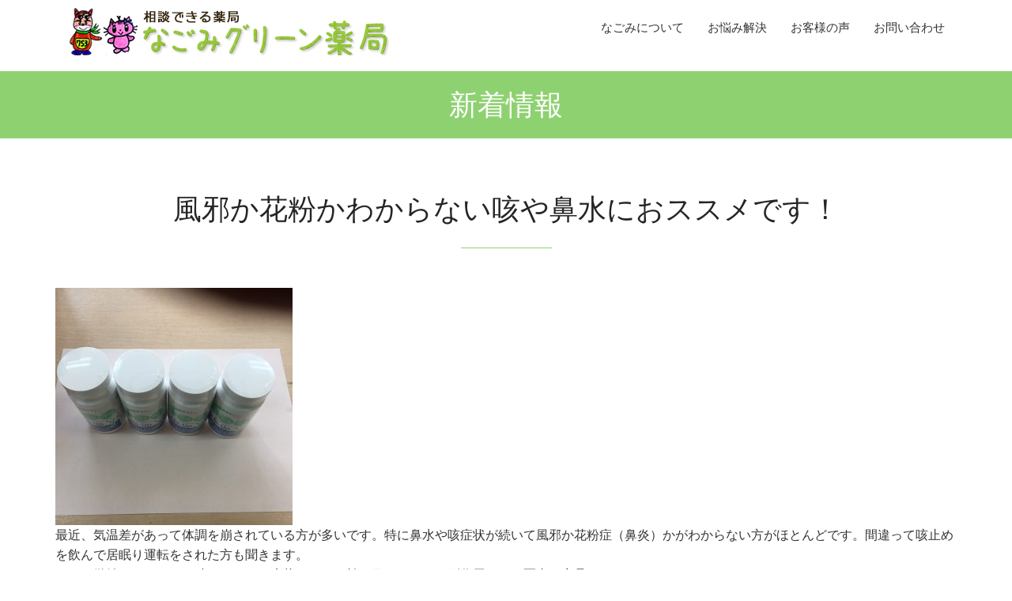

--- FILE ---
content_type: text/html; charset=UTF-8
request_url: http://nagomi-green.com/%E6%9C%AA%E5%88%86%E9%A1%9E/%E9%A2%A8%E9%82%AA%E3%81%8B%E8%8A%B1%E7%B2%89%E3%81%8B%E3%82%8F%E3%81%8B%E3%82%89%E3%81%AA%E3%81%84%E5%92%B3%E3%82%84%E9%BC%BB%E6%B0%B4%E3%81%AB%E3%81%8A%E3%82%B9%E3%82%B9%E3%83%A1%E3%81%A7%E3%81%99/
body_size: 16118
content:
<!DOCTYPE html>
<!--[if lt IE 7]>      <html lang="en" class="no-js lt-ie9 lt-ie8 lt-ie7"> <![endif]-->
<!--[if IE 7]>         <html lang="en" class="no-js lt-ie9 lt-ie8"> <![endif]-->
<!--[if IE 8]>         <html lang="en" class="no-js lt-ie9"> <![endif]-->
<!--[if gt IE 8]><!--> <html lang="en" class="no-js"> <!--<![endif]-->
<head>

<meta charset="utf-8">
<meta http-equiv="X-UA-Compatible" content="IE=edge,chrome=1">
<title>風邪か花粉かわからない咳や鼻水におススメです！ | なごみグリーン薬局</title>		
<meta name="description" content="京都府八幡市にあります相談できる薬局、なごみグリーン薬局です。不妊やダイエットなど、女性のお悩みのご相談を承っております。">
<meta name="keywords" content="京都府,八幡市,薬局,不妊,ダイエット,目,アトピー,  ">
		
<meta name="viewport" content="width=device-width, initial-scale=1">

<link href='http://fonts.googleapis.com/css?family=Open+Sans:400,300,700' rel='stylesheet' type='text/css'>
		
<link rel="stylesheet" href="http://nagomi-green.com/wordpress/wp-content/themes/nagomi/css/font-awesome.min.css">
<link rel="stylesheet" href="http://nagomi-green.com/wordpress/wp-content/themes/nagomi/css/jquery.fancybox.css">
<link rel="stylesheet" href="http://nagomi-green.com/wordpress/wp-content/themes/nagomi/css/bootstrap.min.css">
<link rel="stylesheet" href="http://nagomi-green.com/wordpress/wp-content/themes/nagomi/css/owl.carousel.css">
<link rel="stylesheet" href="http://nagomi-green.com/wordpress/wp-content/themes/nagomi/css/slit-slider.css">
<link rel="stylesheet" href="http://nagomi-green.com/wordpress/wp-content/themes/nagomi/css/animate.css">
<link rel="stylesheet" href="http://nagomi-green.com/wordpress/wp-content/themes/nagomi/css/main.css">
<link rel="stylesheet" href="http://nagomi-green.com/wordpress/wp-content/themes/nagomi/css/hbm.css">
<link rel="stylesheet" href="http://nagomi-green.com/wordpress/wp-content/themes/nagomi/css/slick-theme.css">
<link rel="stylesheet" href="http://nagomi-green.com/wordpress/wp-content/themes/nagomi/css/slick.css">

<script src="http://nagomi-green.com/wordpress/wp-content/themes/nagomi/js/modernizr-2.6.2.min.js"></script>
<script type="text/javascript">

  var _gaq = _gaq || [];
  _gaq.push(['_setAccount', 'UA-24901108-1']);
  _gaq.push(['_trackPageview']);

  (function() {
    var ga = document.createElement('script'); ga.type = 'text/javascript'; ga.async = true;
    ga.src = ('https:' == document.location.protocol ? 'https://ssl' : 'http://www') + '.google-analytics.com/ga.js';
    var s = document.getElementsByTagName('script')[0]; s.parentNode.insertBefore(ga, s);
  })();

</script>
</head>
	
<body id="body">

<!-- preloader -->
<div id="preloader">
<div class="loder-box">
<div class="battery"></div>
</div>
</div>
<!-- end preloader -->




<header>
<div class="container">
<nav class="navbar navbar-default navbar-origin">
  <div class="navbar-header">
  <a href="http://nagomi-green.com/" class="navbar-brand"><img src="http://nagomi-green.com/wordpress/wp-content/themes/nagomi/img/ci.png" class="img-responsive" alt=""/></a>
    <button type="button" class="navbar-toggle" data-toggle="collapse" data-target="#gnavi">
      <span class="sr-only">メニュー</span>
      <span class="icon-bar"></span>
      <span class="icon-bar"></span>
      <span class="icon-bar"></span>
    </button>
  </div>
 
  <div id="gnavi" class="collapse navbar-collapse">
    <ul class="nav navbar-nav navbar-right">
       <li><a href="http://nagomi-green.com/aboutus">なごみについて</a></li>
       <li><a href="http://nagomi-green.com/onayami">お悩み解決</a></li>
       <li><a href="http://nagomi-green.com/koe">お客様の声</a></li>
       <li><a href="http://nagomi-green.com/reserve">お問い合わせ</a></li>
    </ul>
    
  </div>
</nav>
</div>

<!-- All in One SEO Pack 2.3.8 by Michael Torbert of Semper Fi Web Design[424,448] -->
<meta name="description" itemprop="description" content="最近、気温差があって体調を崩されている方が多いです。特に鼻水や咳症状が続いて風邪か花粉症（鼻炎）かがわからない方がほとんどです。間違って咳止めを飲んで居眠り運転をされた方も聞きます。 そんな微妙でわからない時はこれらの症状にすべて効き目がみられ、副作用のない写真の商品をおススメします。 多くの方に、現在使用" />

<link rel="canonical" href="http://nagomi-green.com/%e6%9c%aa%e5%88%86%e9%a1%9e/%e9%a2%a8%e9%82%aa%e3%81%8b%e8%8a%b1%e7%b2%89%e3%81%8b%e3%82%8f%e3%81%8b%e3%82%89%e3%81%aa%e3%81%84%e5%92%b3%e3%82%84%e9%bc%bb%e6%b0%b4%e3%81%ab%e3%81%8a%e3%82%b9%e3%82%b9%e3%83%a1%e3%81%a7%e3%81%99/" />
				<script type="text/javascript">
					var _gaq = _gaq || [];
					          _gaq.push(['_setAccount', 'UA-24901108-1']);
															          _gaq.push(['_trackPageview']);
					(function () {
						var ga = document.createElement('script');
						ga.type = 'text/javascript';
						ga.async = true;
						            ga.src = ('https:' == document.location.protocol ? 'https://ssl' : 'http://www') + '.google-analytics.com/ga.js';
						            var s = document.getElementsByTagName('script')[0];
						s.parentNode.insertBefore(ga, s);
					})();
				</script>
				<!-- /all in one seo pack -->
<link rel="alternate" type="application/rss+xml" title="なごみグリーン薬局 &raquo; 風邪か花粉かわからない咳や鼻水におススメです！ のコメントのフィード" href="http://nagomi-green.com/%e6%9c%aa%e5%88%86%e9%a1%9e/%e9%a2%a8%e9%82%aa%e3%81%8b%e8%8a%b1%e7%b2%89%e3%81%8b%e3%82%8f%e3%81%8b%e3%82%89%e3%81%aa%e3%81%84%e5%92%b3%e3%82%84%e9%bc%bb%e6%b0%b4%e3%81%ab%e3%81%8a%e3%82%b9%e3%82%b9%e3%83%a1%e3%81%a7%e3%81%99/feed/" />
		<script type="text/javascript">
			window._wpemojiSettings = {"baseUrl":"https:\/\/s.w.org\/images\/core\/emoji\/72x72\/","ext":".png","source":{"concatemoji":"http:\/\/nagomi-green.com\/wordpress\/wp-includes\/js\/wp-emoji-release.min.js?ver=4.5.32"}};
			!function(e,o,t){var a,n,r;function i(e){var t=o.createElement("script");t.src=e,t.type="text/javascript",o.getElementsByTagName("head")[0].appendChild(t)}for(r=Array("simple","flag","unicode8","diversity"),t.supports={everything:!0,everythingExceptFlag:!0},n=0;n<r.length;n++)t.supports[r[n]]=function(e){var t,a,n=o.createElement("canvas"),r=n.getContext&&n.getContext("2d"),i=String.fromCharCode;if(!r||!r.fillText)return!1;switch(r.textBaseline="top",r.font="600 32px Arial",e){case"flag":return r.fillText(i(55356,56806,55356,56826),0,0),3e3<n.toDataURL().length;case"diversity":return r.fillText(i(55356,57221),0,0),a=(t=r.getImageData(16,16,1,1).data)[0]+","+t[1]+","+t[2]+","+t[3],r.fillText(i(55356,57221,55356,57343),0,0),a!=(t=r.getImageData(16,16,1,1).data)[0]+","+t[1]+","+t[2]+","+t[3];case"simple":return r.fillText(i(55357,56835),0,0),0!==r.getImageData(16,16,1,1).data[0];case"unicode8":return r.fillText(i(55356,57135),0,0),0!==r.getImageData(16,16,1,1).data[0]}return!1}(r[n]),t.supports.everything=t.supports.everything&&t.supports[r[n]],"flag"!==r[n]&&(t.supports.everythingExceptFlag=t.supports.everythingExceptFlag&&t.supports[r[n]]);t.supports.everythingExceptFlag=t.supports.everythingExceptFlag&&!t.supports.flag,t.DOMReady=!1,t.readyCallback=function(){t.DOMReady=!0},t.supports.everything||(a=function(){t.readyCallback()},o.addEventListener?(o.addEventListener("DOMContentLoaded",a,!1),e.addEventListener("load",a,!1)):(e.attachEvent("onload",a),o.attachEvent("onreadystatechange",function(){"complete"===o.readyState&&t.readyCallback()})),(a=t.source||{}).concatemoji?i(a.concatemoji):a.wpemoji&&a.twemoji&&(i(a.twemoji),i(a.wpemoji)))}(window,document,window._wpemojiSettings);
		</script>
		<style type="text/css">
img.wp-smiley,
img.emoji {
	display: inline !important;
	border: none !important;
	box-shadow: none !important;
	height: 1em !important;
	width: 1em !important;
	margin: 0 .07em !important;
	vertical-align: -0.1em !important;
	background: none !important;
	padding: 0 !important;
}
</style>
<link rel='https://api.w.org/' href='http://nagomi-green.com/wp-json/' />
<link rel="EditURI" type="application/rsd+xml" title="RSD" href="http://nagomi-green.com/wordpress/xmlrpc.php?rsd" />
<link rel="wlwmanifest" type="application/wlwmanifest+xml" href="http://nagomi-green.com/wordpress/wp-includes/wlwmanifest.xml" /> 
<link rel='prev' title='嬉しいお声が続々と届くいています！' href='http://nagomi-green.com/%e6%9c%aa%e5%88%86%e9%a1%9e/%e5%ac%89%e3%81%97%e3%81%84%e3%81%8a%e5%a3%b0%e3%81%8c%e7%b6%9a%e3%80%85%e3%81%a8%e5%b1%8a%e3%81%8f%e3%81%84%e3%81%a6%e3%81%84%e3%81%be%e3%81%99%ef%bc%81/' />
<link rel='next' title='無料で骨の健康測定会を行います！（１１月１７日～１１月２４日まで開催）' href='http://nagomi-green.com/%e6%9c%aa%e5%88%86%e9%a1%9e/%e7%84%a1%e6%96%99%e3%81%a7%e9%aa%a8%e3%81%ae%e5%81%a5%e5%ba%b7%e6%b8%ac%e5%ae%9a%e4%bc%9a%e3%82%92%e8%a1%8c%e3%81%84%e3%81%be%e3%81%99%ef%bc%81%ef%bc%88%ef%bc%91%ef%bc%91%e6%9c%88%ef%bc%91%ef%bc%97/' />
<meta name="generator" content="WordPress 4.5.32" />
<link rel='shortlink' href='http://nagomi-green.com/?p=123' />
<link rel="alternate" type="application/json+oembed" href="http://nagomi-green.com/wp-json/oembed/1.0/embed?url=http%3A%2F%2Fnagomi-green.com%2F%25e6%259c%25aa%25e5%2588%2586%25e9%25a1%259e%2F%25e9%25a2%25a8%25e9%2582%25aa%25e3%2581%258b%25e8%258a%25b1%25e7%25b2%2589%25e3%2581%258b%25e3%2582%258f%25e3%2581%258b%25e3%2582%2589%25e3%2581%25aa%25e3%2581%2584%25e5%2592%25b3%25e3%2582%2584%25e9%25bc%25bb%25e6%25b0%25b4%25e3%2581%25ab%25e3%2581%258a%25e3%2582%25b9%25e3%2582%25b9%25e3%2583%25a1%25e3%2581%25a7%25e3%2581%2599%2F" />
<link rel="alternate" type="text/xml+oembed" href="http://nagomi-green.com/wp-json/oembed/1.0/embed?url=http%3A%2F%2Fnagomi-green.com%2F%25e6%259c%25aa%25e5%2588%2586%25e9%25a1%259e%2F%25e9%25a2%25a8%25e9%2582%25aa%25e3%2581%258b%25e8%258a%25b1%25e7%25b2%2589%25e3%2581%258b%25e3%2582%258f%25e3%2581%258b%25e3%2582%2589%25e3%2581%25aa%25e3%2581%2584%25e5%2592%25b3%25e3%2582%2584%25e9%25bc%25bb%25e6%25b0%25b4%25e3%2581%25ab%25e3%2581%258a%25e3%2582%25b9%25e3%2582%25b9%25e3%2583%25a1%25e3%2581%25a7%25e3%2581%2599%2F&#038;format=xml" />
		<style type="text/css">.recentcomments a{display:inline !important;padding:0 !important;margin:0 !important;}</style>
		</header> 

<div id="pagetitle"><p>新着情報</p></div>

<main class="site-content" role="main">


<!-- news section -->
<section id="news">
<div class="container">
<div class="row">
<div class="sec-title text-center ">
<h2>風邪か花粉かわからない咳や鼻水におススメです！</h2>
<p></p>
</div><!-- sec-title text-center -->
  
<div class="col-md-12">
<p>
<p><img class="aligncenter size-medium wp-image-122" src="http://nagomi-green.com/wordpress/wp-content/uploads/2016/10/da290da38a7853c7a17ff4c51742d9e4-300x300.jpg" alt="%e3%83%a9%e3%82%af%e3%83%95%e3%82%a7%e3%82%a2%e3%83%83%e3%83%97%ef%bd%93%ef%bd%90" width="300" height="300" srcset="http://nagomi-green.com/wordpress/wp-content/uploads/2016/10/da290da38a7853c7a17ff4c51742d9e4-300x300.jpg 300w, http://nagomi-green.com/wordpress/wp-content/uploads/2016/10/da290da38a7853c7a17ff4c51742d9e4-150x150.jpg 150w, http://nagomi-green.com/wordpress/wp-content/uploads/2016/10/da290da38a7853c7a17ff4c51742d9e4-768x768.jpg 768w, http://nagomi-green.com/wordpress/wp-content/uploads/2016/10/da290da38a7853c7a17ff4c51742d9e4-1024x1024.jpg 1024w, http://nagomi-green.com/wordpress/wp-content/uploads/2016/10/da290da38a7853c7a17ff4c51742d9e4-90x90.jpg 90w, http://nagomi-green.com/wordpress/wp-content/uploads/2016/10/da290da38a7853c7a17ff4c51742d9e4-176x176.jpg 176w, http://nagomi-green.com/wordpress/wp-content/uploads/2016/10/da290da38a7853c7a17ff4c51742d9e4.jpg 1512w" sizes="(max-width: 300px) 100vw, 300px" /></a></p>
<p>最近、気温差があって体調を崩されている方が多いです。特に鼻水や咳症状が続いて風邪か花粉症（鼻炎）かがわからない方がほとんどです。間違って咳止めを飲んで居眠り運転をされた方も聞きます。</p>
<p>そんな微妙でわからない時はこれらの症状にすべて効き目がみられ、副作用のない写真の商品をおススメします。</p>
<p>多くの方に、現在使用いただいて喜ばれています。</p>
</p>
</div><!-- col-md-12 -->



</div><!-- row -->
</div><!-- container -->
</section><!-- end news section -->

</main>

<footer id="footer">
<div class="container">
<div class="row text-center">
<div class="footer-content">
<div class="wow animated fadeInDown">
<p>相談できる薬局　なごみグリーン薬局</p>
<p id="footer_adress">〒614-8280 京都府八幡市戸津奥谷52-8 <br>TEL：075-983-7224 FAX：075-981-9448</p>
<p>営業時間</p>
<p id="footer_adress">
平日　　 10：00～14：00<br>
　　　　 15：00～18：00<br>
土曜日　 10：00～13：00<br>
(定休日　日曜日・祝日)</p>
<p><a href="http://nagomi-green.com/aboutus#access" class="btn btn-blue btn-effect">交通アクセス</a></p>
<p><a href="http://nagomi-green.com/contact" class="btn btn-blue btn-effect" style="margin-top: 10px;">お問い合わせ</a></p>
</div>
						
<p>Copyright &copy; 2016 なごみグリーン薬局 Allright Reserved.<br>
<a href="http://www.anti-aging.gr.jp/" target="_blank"><img src="http://nagomi-green.com/wordpress/wp-content/themes/nagomi/img/kokarei.jpg" width="165" height="38" alt=""/></a>　<a href="http://ninchishou.jp/" target="_blank"><img src="http://nagomi-green.com/wordpress/wp-content/themes/nagomi/img/footer_bnr_ninchisho.jpg" width="165" height="38" alt=""/></a></p>
</div>
</div>
</div>
</footer>
		
		<!-- Essential jQuery Plugins
		================================================== -->
		<!-- Main jQuery -->
        <script src="http://nagomi-green.com/wordpress/wp-content/themes/nagomi/js/jquery-1.11.1.min.js"></script>
		<!-- Twitter Bootstrap -->
        <script src="http://nagomi-green.com/wordpress/wp-content/themes/nagomi/js/bootstrap.min.js"></script>
		<!-- Single Page Nav -->
        <script src="http://nagomi-green.com/wordpress/wp-content/themes/nagomi/js/jquery.singlePageNav.min.js"></script>
		<!-- jquery.fancybox.pack -->
        <script src="http://nagomi-green.com/wordpress/wp-content/themes/nagomi/js/jquery.fancybox.pack.js"></script>
		<!-- Google Map API -->
		<script src="http://maps.google.com/maps/api/js?sensor=false"></script>
		<!-- Owl Carousel -->
        <script src="http://nagomi-green.com/wordpress/wp-content/themes/nagomi/js/owl.carousel.min.js"></script>
        <!-- jquery easing -->
        <script src="http://nagomi-green.com/wordpress/wp-content/themes/nagomi/js/jquery.easing.min.js"></script>
        <!-- Fullscreen slider -->
        <script src="http://nagomi-green.com/wordpress/wp-content/themes/nagomi/js/jquery.slitslider.js"></script>
        <script src="http://nagomi-green.com/wordpress/wp-content/themes/nagomi/js/jquery.ba-cond.min.js"></script>
		<!-- onscroll animation -->
        <script src="http://nagomi-green.com/wordpress/wp-content/themes/nagomi/js/wow.min.js"></script>
		<!-- Custom Functions -->
        <script src="http://nagomi-green.com/wordpress/wp-content/themes/nagomi/js/main.js"></script>
<script src="http://nagomi-green.com/wordpress/wp-content/themes/nagomi/js/slick.min.js"></script>
<script>
//中央寄せ両サイド表示（レスポンシブ）
$(function() {
	$('.center-item').slick({
		infinite: true,
		dots:true,
		slidesToShow: 1,
		centerMode: true, //要素を中央寄せ
		centerPadding:'100px', //両サイドの見えている部分のサイズ
		autoplay:true, //自動再生
		responsive: [{
			breakpoint: 480,
				settings: {
					centerMode: false,
			}
		}]
	});
});
</script>
<script type='text/javascript' src='http://nagomi-green.com/wordpress/wp-includes/js/wp-embed.min.js?ver=4.5.32'></script>
    </body>
</html>







--- FILE ---
content_type: text/css
request_url: http://nagomi-green.com/wordpress/wp-content/themes/nagomi/css/main.css
body_size: 31412
content:
/* =================================== */
/*	Basic Style 
/* =================================== */

body {
	background-image:url(../img/bg.jpg);
    font-family: -apple-system, BlinkMacSystemFont, Roboto, "Segoe UI", "Helvetica Neue", HelveticaNeue, YuGothic, "Yu Gothic Medium", "Yu Gothic", Verdana, Meiryo, sans-serif;
    line-height: 24px;
    font-size: 16px;
    color: #333333;
}

figure, p, address {
    margin: 0;
}

p {
    line-height: 25px;
}

iframe {
    border: 0;
}


a, a:hover, a:focus, .btn:focus {
    text-decoration: none;
    outline: none;
}

h1, h2, h3, h4, h5, h6,
.h1, .h2, .h3, .h4, .h5, .h6 {
    color: #252525;
}

main > section {
    padding: 70px 0;
}

.btn {
    border-radius: 0;
    border: 0;
    position: relative;
    text-transform: uppercase;
}

.btn-blue {
    background-color: #F27398;
    box-shadow: 0 -2px 0 rgba(0, 0, 0, 0.15) inset;
    padding: 8px 55px;
    color: #fff;
}

.btn-border {
    border: 2px solid #fff;
    color: #fff;
    padding: 12px 35px;
}

.bg-blue {
    background-color: #009EE3;
}

/* Sweep To Right */
.btn-effect {
	vertical-align: middle;
	box-shadow: 0 0 1px rgba(0, 0, 0, 0);
	position: relative;
	display: inline-block;

	-webkit-transform: translateZ(0);
	   -moz-transform: translateZ(0);
		-ms-transform: translateZ(0);
		 -o-transform: translateZ(0);
			transform: translateZ(0);
		  
	-webkit-backface-visibility: hidden;
	   -moz-backface-visibility: hidden;
			backface-visibility: hidden;
		  
	-webkit-transition-property: color;
	   -moz-transition-property: color;
		-ms-transition-property: color;
			transition-property: color;
		  
	-webkit-transition-duration: 0.3s;
	   -moz-transition-duration: 0.3s;
		-ms-transition-duration: 0.3s;
			transition-duration: 0.3s;
		  
	-moz-osx-font-smoothing: grayscale;
}

.btn-effect:before {
	content: "";
	position: absolute;
	z-index: -1;
	top: 0;
	left: 0;
	right: 0;
	bottom: 0;
	background: #fff;
	
	-webkit-transform: scaleX(0);
	   -moz-transform: scaleX(0);
		-ms-transform: scaleX(0);
			transform: scaleX(0);
			
	-webkit-transform-origin: 0 50%;
	   -moz-transform-origin: 0 50%;
		-ms-transform-origin: 0 50%;
			transform-origin: 0 50%;
			
	-webkit-transition-property: transform;
	   -moz-transition-property: transform;
		-ms-transition-property: transform;
			transition-property: transform;
			
	-webkit-transition-duration: 0.3s;
	   -moz-transition-duration: 0.3s;
		-ms-transition-duration: 0.3s;
			transition-duration: 0.3s;
			
	-webkit-transition-timing-function: ease-out;
	   -moz-transition-timing-function: ease-out;
		-ms-transition-timing-function: ease-out;
			transition-timing-function: ease-out;
}

.btn-effect:hover, .btn-effect:focus, .btn-effect:active {
	color: #8ED171;
}

.btn-effect:hover:before, .btn-effect:focus:before, .btn-effect:active:before {
	-webkit-transform: scaleX(1);
	   -moz-transform: scaleX(1);
	    -ms-transform: scaleX(1);
			transform: scaleX(1);
}

.sec-title {
    margin-bottom: 50px;
}

.sec-title.white {
    color: #fff;
}

.sec-title h2 {
    font-size: 36px;
    margin: 0 0 30px;
    padding-bottom: 30px;
    position: relative;
    text-transform: uppercase;
}

.sec-title.white h2 {
    color: #fff;
}

.sec-title h2:after {
    border-bottom: 1px solid #8ED171;
    content: "";
    display: block;
    left: 45%;
    bottom: 0;
    position: absolute;
    width: 115px;
}

.sec-title.white h2:after {
    border-bottom: 1px solid #fff;
}

.parallax {
    background-attachment: fixed;
    background-position: center top;
    background-repeat: no-repeat;
    background-size: cover;
}


/**
/*	Preloader
/* ==========================================*/

#preloader {
    background-color: #fff;
    position: fixed;
    width: 100%;
    height: 100%;
    z-index: 9999;
}

/*Battery*/
.loder-box {
  background-color: rgba(0, 0, 0, 0.02);
  border-radius: 1px;
  height: 100px;
  left: 50%;
  margin-left: -64px;
  margin-top: -50px;
  position: absolute;
  top: 50%;
  width: 128px;
}

.battery{
    width: 60px;
    height: 25px;
    top: 35%;
    border: 1px #2E2E2E solid;
    border-radius: 2px;
    position: relative;
    -webkit-animation: charge 5s linear infinite;
       -moz-animation: charge 5s linear infinite;
            animation: charge 5s linear infinite;
    margin: 0 auto;
}

.battery:after {
  background-color: #2E2E2E;
  border-radius: 0 1px 1px 0;
  content: "";
  height: 10px;
  position: absolute;
  right: -5px;
  top: 7px;
  width: 3px;
}

@-webkit-keyframes charge{
    0%{box-shadow: inset 0px 0px 0px #2E2E2E;}
    100%{box-shadow: inset 60px 0px 0px #2E2E2E;}
}

@-moz-keyframes charge{
    0%{box-shadow: inset 0px 0px 0px #2E2E2E;}
    100%{box-shadow: inset 60px 0px 0px #2E2E2E;}
}

@keyframes charge{
    0%{box-shadow: inset 0px 0px 0px #2E2E2E;}
    100%{box-shadow: inset 60px 0px 0px #2E2E2E;}
}





/**
/*	Header
/* ==========================================*/

#navigation {
    -webkit-transition: all 0.8s ease 0s;
       -moz-transition: all 0.8s ease 0s;
        -ms-transition: all 0.8s ease 0s;
         -o-transition: all 0.8s ease 0s;
            transition: all 0.8s ease 0s;

    background-color: rgba(0,0,0,.4);
    box-shadow: 0 1px 4px rgba(0, 0, 0, 0.3);
    padding: 5px 0;
}

#navigation.animated-header {
    padding: 20px 0;
}

h1.navbar-brand {
    font-size: 24px;
    font-weight: 500;
    margin: 0;
    text-transform: uppercase;
}



.navbar-inverse .navbar-nav > li > a {
    color: #fff;
    font-size: 15px;
    text-transform: uppercase;
}


/*=================================================================
	Home Slider
==================================================================*/


#home-slider {
    position: relative;
    padding: 0;
}

.sl-slider-wrapper {
    width: 100%;
    margin: 0 auto;
    position: relative;
    overflow: hidden;
}

.sl-slider {
    position: absolute;
    top: 0;
    left: 0;
}

/* Slide wrapper and slides */

.sl-slide,
.sl-slides-wrapper,
.sl-slide-inner {
    position: absolute;
    width: 100%;
    height: 100%;
    top: 0;
    left: 0;
} 

.sl-slide {
    z-index: 1;
}

.slide-caption {
    color: #fff;
    display: table;
    height: 100%;
    left: 0;
    min-height: 100%;
    position: absolute;
    text-align: center;
    top: 0;
    width: 100%;
    z-index: 11;
}

.slide-caption .caption-content {
    vertical-align: middle;
    display: table-cell;
}

.caption-content h2 {
    color: #fff;
    font-size: 52px;
    font-weight: 400;
    margin-bottom: 25px;
    text-transform: uppercase;
	text-shadow:
0 0 25px #333333,
0 0 20px #333333,
0 0 0.40px #333333;
}

.caption-content > span {
    display: block;
    font-size: 24px;
    margin-bottom: 45px;
    text-transform: capitalize;
		text-shadow:
0 0 25px #333333,
0 0 20px #333333,
0 0 0.40px #333333;
}

.caption-content p {
    font-size: 29px;
    margin-bottom: 65px;
}

/* The duplicate parts/slices */

.sl-content-slice {
    overflow: hidden;
    position: absolute;
    -webkit-box-sizing: content-box;
    -moz-box-sizing: content-box;
    box-sizing: content-box;
    background: #fff;
    -webkit-backface-visibility: hidden;
    -moz-backface-visibility: hidden;
    -o-backface-visibility: hidden;
    -ms-backface-visibility: hidden;
    backface-visibility: hidden;
    opacity : 1;
}

/* Horizontal slice */

.sl-slide-horizontal .sl-content-slice {
    width: 100%;
    height: 50%;
    left: -200px;
    -webkit-transform: translateY(0%) scale(1);
    -moz-transform: translateY(0%) scale(1);
    -o-transform: translateY(0%) scale(1);
    -ms-transform: translateY(0%) scale(1);
    transform: translateY(0%) scale(1);
}

.sl-slide-horizontal .sl-content-slice:first-child {
    top: -200px;
    padding: 200px 200px 0px 200px;
}

.sl-slide-horizontal .sl-content-slice:nth-child(2) {
    top: 50%;
    padding: 0px 200px 200px 200px;
}

/* Vertical slice */

.sl-slide-vertical .sl-content-slice {
    width: 50%;
    height: 100%;
    top: -200px;
    -webkit-transform: translateX(0%) scale(1);
    -moz-transform: translateX(0%) scale(1);
    -o-transform: translateX(0%) scale(1);
    -ms-transform: translateX(0%) scale(1);
    transform: translateX(0%) scale(1);
}

.sl-slide-vertical .sl-content-slice:first-child {
    left: -200px;
    padding: 200px 0px 200px 200px;
}

.sl-slide-vertical .sl-content-slice:nth-child(2) {
    left: 50%;
    padding: 200px 200px 200px 0px;
}

/* Content wrapper */
/* Width and height is set dynamically */
.sl-content-wrapper {
    position: absolute;
}

.sl-content {
    width: 100%;
    height: 100%;
}

/* Default styles for background colors

.btn-effect:after {
    width: 0%;
    height: 100%;
    top: 0;
    left: 0;
    background: #fff;
    content: "";
    position: absolute;
    z-index: -1;

    -webkit-transition: all 0.3s ease-out 0s;
       -moz-transition: all 0.3s ease-out 0s;
        -ms-transition: all 0.3s ease-out 0s;
         -o-transition: all 0.3s ease-out 0s;
            transition: all 0.3s ease-out 0s;
}

.btn-effect:hover,
.btn-effect:active {
    color: #0e83cd;
}

.btn-effect:hover:after,
.btn-effect:active:after {
    width: 100%;
} */


/* Project laughtbox setup */

.fancybox-item.fancybox-close {
    background: url("../img/icons/close.png") no-repeat scroll 0 0 transparent;
    height: 50px;
    right: 0;
    top: 0;
    width: 50px;
}

.fancybox-next span {
    background: url("../img/right.png") no-repeat scroll center center #009ee3;
    height: 50px;
    width: 50px;
    right: 0;
}

.fancybox-prev span {
    background: url("../img/left.png") no-repeat scroll center center #009ee3;
    height: 50px;
    width: 50px;
    left: 0;
}

/*=================================================================
	About
==================================================================*/

#about {
    background-color: #F2F6F9;
    color: #333333;
}

#about h3 {
    color: #fff;
    margin: 0 0 35px;
    text-transform: uppercase;
}

#about .welcome-block h3 {
    margin: 0 0 65px;
}

#about .welcome-block img {
    border: 3px solid #fff;
    border-radius: 50%;
    margin-right: 35px;
    max-width: 100px;
}

#about .message-body {
    font-size: 13px;
    line-height: 20px;
    margin-bottom: 70px;
}

.owl-buttons {
    border: 2px solid #fff;
    display: inline-block;
    float: right;
    padding: 1px 8px 5px;
}

.owl-buttons > div {
    display: inline-block;
    padding: 0 5px;
}

.welcome-message {
    padding: 0 50px;
}

.welcome-message img {
    display: block;
    height: auto;
    max-width: 100px;
    float: left;
}

.welcome-message p {
    font-size: 13px;
    margin-left: 135px;
}

/*=================================================================
	Services
==================================================================*/

.telnumber{
	font-size:36px;
	margin-bottom:40px;
}

.service-icon {
    border: 3px solid transparent;
    display: inline-block;
    height: 85px;
    width: 85px;
    line-height: 101px;

    -webkit-transform: rotate(47deg);
       -moz-transform: rotate(47deg);
        -ms-transform: rotate(47deg);
         -o-transform: rotate(47deg);
            transform: rotate(47deg);

    -webkit-transition: all 0.3s ease 0s;
       -moz-transition: all 0.3s ease 0s;
        -ms-transition: all 0.3s ease 0s;
         -o-transition: all 0.3s ease 0s;
            transition: all 0.3s ease 0s;
}

.service-item:hover .service-icon {
    border: 3px solid #009ee3;
    margin-bottom: 20px;
    color: #009ee3;
}

.service-icon i {
    -webkit-transform: rotate(-48deg);
       -moz-transform: rotate(-48deg);
        -ms-transform: rotate(-48deg);
         -o-transform: rotate(-48deg);
            transform: rotate(-48deg);
}

.service-item h3 {
    font-size: 20px;
    text-transform: uppercase;
}

.service-item p{
    font-size: 15px;
    text-transform: uppercase;
}

/*=================================================================
	Portfolio
==================================================================*/

.project-wrapper {
    margin: 0;
    padding: 0;
    list-style: none;
    text-align: center;
}

.project-wrapper li {
    display: inline-block;
}

.portfolio-item {
    cursor: pointer;
    margin: 0 1% 1% 0;
    overflow: hidden;
    position: relative;
    width: 32%;
}

figcaption.mask {
    background-color: rgba(54, 55, 50, 0.79);
    bottom: -126px;
    color: #fff;
    padding: 25px;
    position: absolute;
    width: 100%;
    text-align: left;
    
    -webkit-transition: all 0.4s ease 0s;
       -moz-transition: all 0.4s ease 0s;
        -ms-transition: all 0.4s ease 0s;
         -o-transition: all 0.4s ease 0s;
            transition: all 0.4s ease 0s;
}

.portfolio-item:hover figcaption.mask {
    bottom: 0;
}

figcaption.mask h3 {
    margin: 0;
    color: #fff;
}

ul.external {
    list-style: outside none none;
    margin: 0;
    padding: 0;
    position: absolute;
    right: 0;
    top: -47px;
    
    -webkit-transition: all 0.4s ease 0s;
       -moz-transition: all 0.4s ease 0s;
        -ms-transition: all 0.4s ease 0s;
         -o-transition: all 0.4s ease 0s;
            transition: all 0.4s ease 0s;
}

ul.external li {
    display: inline-block;
}

ul.external li a {
    background-color: rgba(255, 255, 255, 0.9);
    color: #818181;
    display: block;
    padding: 10px 18px 13px;
    
    -webkit-transition: all 0.5s ease 0s;
       -moz-transition: all 0.5s ease 0s;
        -ms-transition: all 0.5s ease 0s;
         -o-transition: all 0.5s ease 0s;
            transition: all 0.5s ease 0s;
}

ul.external li a:hover {
    background-color: #009EE3;
    color: #fff;
}

.portfolio-item:hover ul.external {
    top: 0;
}

.fancybox-skin {
    border-radius: 0;
}

.fancybox-title.fancybox-title-inside-wrap {
    padding: 15px;
}

.fancybox-title h3 {
    margin: 0 0 15px;
}

.fancybox-title p {
    color: #818181;
    font-size: 16px;
    line-height: 22px;
}

.fancybox-title-inside-wrap {
    padding-top: 0;
}

/*=================================================================
	Testimonials
==================================================================*/


#testimonials {
    background-image: url(../img/parallax/testimonial.jpg);
    padding: 0;
    color: #fff;
}

#testimonials .sec-title h2:after {
    border-bottom: 1px solid #fff;
}

#testimonials .overlay {
    background-color: rgba(15,155,224, 0.78);
    padding: 70px 0 40px;
}

.testimonial-item {
    margin: 0 auto;
    padding-bottom: 50px;
    width: 64%;
}

.testimonial-item img {
    border: 3px solid #fff;
    border-radius: 50%;
    display: inline-block;
    height: auto;
    max-width: 100px;
}

.testimonial-item > div {
    line-height: 30px;
    position: relative;
}

.testimonial-item > div:before {
    background-image: url("../img/icons/quotes.png");
    background-repeat: no-repeat;
    bottom: 127px;
    height: 33px;
    left: -35px;
    position: absolute;
    width: 45px;
}

.testimonial-item > div:after {
    background-image: url("../img/icons/quotes.png");
    background-position: -58px 0;
    background-repeat: no-repeat;
    bottom: -50px;
    height: 33px;
    position: absolute;
    right: 0;
    width: 45px;
}

.testimonial-item > div > span {
    display: inline-block;
    font-weight: 700;
    margin: 40px 0 30px;
    text-transform: uppercase;
}

#testimonials .owl-controls.clickable {
    margin-top: 20px;
    text-align: center;
}

#testimonials .owl-buttons {
    border: 2px solid #fff;
    float: inherit;
}

#testimonials .owl-prev:hover,
#testimonials .owl-next:hover {
    color: #fff;
}

.price-table {
    border: 1px solid #e3e3e3;
}

.price-table.featured {
    -webkit-box-shadow: 0 4px 5px rgba(0,0,0,0.19);
       -moz-box-shadow: 0 4px 5px rgba(0,0,0,0.19);
            box-shadow: 0 4px 5px rgba(0,0,0,0.19);
}

.price-table > span {
    color: #252525;
    display: block;
    font-size: 24px;
    padding: 30px 0;
    text-transform: uppercase;
}

.price-table .value {
    background-color: #f8f8f8;
    color: #727272;
    padding: 20px 0;

    -webkit-transition: all 0.7s ease 0s;
       -moz-transition: all 0.7s ease 0s;
        -ms-transition: all 0.7s ease 0s;
         -o-transition: all 0.7s ease 0s;
            transition: all 0.7s ease 0s;
}

.price-table.featured .value {
    background-color: #009EE3;
    color: #fff;
}

.price-table .value span {
    display: inline-block;
}

.price-table .value span:first-child {
    font-size: 32px;
    line-height: 32px;
}

.price-table .value span:nth-child(2) {
    font-size: 65px;
    line-height: 65px;
    margin-bottom: 25px;
}

.price-table .value span:last-child {
    font-size: 16px;
}

.price-table ul {
    margin: 0;
    padding: 0;
    list-style: none;
    text-align: center;
}

.price-table ul li {
    border-top: 1px solid #e3e3e3;
    display: block;
    padding: 25px 0;

    -webkit-transition: all 0.7s ease 0s;
       -moz-transition: all 0.7s ease 0s;
        -ms-transition: all 0.7s ease 0s;
         -o-transition: all 0.7s ease 0s;
            transition: all 0.7s ease 0s;
}

.price-table ul li a {
    display: block;
    text-transform: uppercase;
}

.price-table.featured ul li:last-child,
.price-table ul li:last-child:hover {
    background-color: #009EE3;
}

.price-table.featured ul li:last-child a,
.price-table ul li:last-child:hover a {
    color: #fff;
}


/*=================================================================
	Price
==================================================================*/

#social {
    background-image: url(../img/slider/sociel.jpg);
    padding: 0;
}

#social .overlay {
    
    padding: 100px 0 120px;
}

.social-button {
    margin: 0;
    padding: 0;
    list-style: none;
    text-align: center;
}

.social-button li {
    display: inline-block;
}

.social-button li:nth-child(2) {
    margin: 0 75px;
}

.social-button li a {
    border: 2px solid #fff;
    border-radius: 50%;
    color: #fff;
    display: block;
    height: 90px;
    line-height: 96px;
    width: 90px;
    
    -webkit-transition: all 0.2s ease 0s;
       -moz-transition: all 0.2s ease 0s;
        -ms-transition: all 0.2s ease 0s;
         -o-transition: all 0.2s ease 0s;
            transition: all 0.2s ease 0s;
}

.social-button li a:hover {
    color: #008ECC;
    border: 2px solid #008ECC;
}


/*=================================================================
	Contact
==================================================================*/

.input-field {
    margin-bottom: 10px;
}

.form-control {
    border: 1px solid #ececec;
    border-radius: 0;
    box-shadow: none;
    color: #818181;
    font-size: 16px;
    height: 50px;
}

textarea.form-control {
    width: 100%;
    height: 165px;
}

#submit:hover {
  color: #fff;
}

#submit:before {
  background-color: #0A85BB;
}

#submit.btn-effect:after {
  background: #2E2E2E;
}

.contact-details h3 {
    border-bottom: 1px solid #008ecc;
    font-weight: 700;
    margin-bottom: 15px;
    padding-bottom: 15px;
    text-transform: uppercase;
}

.contact-details p {
    line-height: 30px;
}

.contact-details p i {
    margin-right: 10px;
}

.contact-details span {
    display: block;
    margin-left: 24px;
}


/*============================================================
	Google Maps
==============================================================*/

#google-map {
    padding: 0;
}

#map-canvas {
    width: 100%;
    height: 300px;
}


/*============================================================
	Footer
==============================================================*/

#footer {
    background-color: #8ED171;
    padding: 50px 0;
    color: #fff;
}

.footer-content {
    width: 390px;
    margin: 0 auto;
	color: #fff;
}

.footer-content > div {
    margin-bottom: 40px;
}

.footer-content > div > p:first-child {
    margin-bottom: 15px;
    text-transform: uppercase;
}

.subscribe-form {
    position: relative;
}

.subscribe.form-control {
    background-color: transparent;
    border: 1px solid #7f7f7f;
}

.subscribe.form-control:focus {
    -webkit-box-shadow: none;
       -moz-box-shadow: none;
            box-shadow: none;
}

.submit-icon {
    background-color: #7f7f7f;
    border: 0 none;
    border-radius: 0;
    color: #c1c1c1;
    padding: 13px 20px;
    position: absolute;
    overflow: hidden;
    right: 0;
    top: 0;
}

.submit-icon .fa-paper-plane {
    position: relative;
    top: 0;
    
    -webkit-transform: translateX(0);
       -moz-transform: translateX(0);
        -ms-transform: translateX(0);
         -o-transform: translateX(0);
            transform: translateX(0);

    -webkit-transition: all 0.3s ease 0.2s;
       -moz-transition: all 0.3s ease 0.2s;
        -ms-transition: all 0.3s ease 0.2s;
         -o-transition: all 0.3s ease 0.2s;
            transition: all 0.3s ease 0.2s;
}

.submit-icon:hover .fa-paper-plane {
    position: relative;
    top: -37px;
    
    -webkit-transform: translateX(30px);
       -moz-transform: translateX(30px);
        -ms-transform: translateX(30px);
         -o-transform: translateX(30px);
            transform: translateX(30px);
}

.footer-content .footer-social {
    margin: 40px 0 35px;
}

.footer-social ul {
    list-style: outside none none;
    margin: 0;
    padding: 0;
    text-align: center;
}

.footer-social ul li {
    display: inline-block;
    margin: 0 10px;
}

.footer-social ul li a {
    color: #7f7f7f;
    display: block;
    
    -webkit-transition: all 0.2s ease 0s;
       -moz-transition: all 0.2s ease 0s;
        -ms-transition: all 0.2s ease 0s;
         -o-transition: all 0.2s ease 0s;
            transition: all 0.2s ease 0s;
}

.footer-social ul li a:hover {
    color: #009EE3;
}

.footer-content > p {
    color: #fff;
    font-size: 12px;
}



/*============================================================ 
	Responsive Styles
 ============================================================*/

/*============================================================
	For Small Desktop
==============================================================*/

@media (min-width: 980px) and (max-width: 1150px) {

/*about*/
    #about .welcome-block img {
        margin-bottom: 30px;
    }

/* portfolio */
    figcaption.mask {
        bottom: -151px;
    }

    .testimonial-item > div:after {
        bottom: -40px;
    }
}


/*============================================================
	Tablet (Portrait) Design for a width of 768px
==============================================================*/

@media (min-width: 768px) and (max-width: 979px) {

/* home slider  */
    .caption-content h2 {
        font-size: 40px;
    }

    .caption-content p {
        font-size: 25px;
    }

    .caption-content strong {
        font-size: 45px;
    }

/* about */
    .recent-works {
        margin-bottom: 50px;
    }

    .service-item {
        margin-bottom: 50px;
    }

/* portfolio */
    .portfolio-item {
        width: 48%;
    }

/* testimonial */
    .testimonial-item {
        width: 100%;
    }

    .testimonial-item {
        width: 80%;
    }

    .testimonial-item > div:after {
        bottom: -35px;
    }

/* price */
    .price-table {
        margin-bottom: 50px;
    }

/* contact form */
    .contact-form {
        margin-bottom: 50px;
    }
}

.flex-box{
	display: flex;
    justify-content: center;
}
.flex-box > div{
padding:10px 20px;
}

/*============================================================
	Mobile (Portrait) Design for a width of 320px
==============================================================*/

@media only screen and (max-width: 767px) {
	input,textarea{
		width:100%;
	}
	body .contactForm th,body .contactForm td{
		width:100%;
		display:block;
		    padding: 12px;
	}
.flex-box{
	display: block;
}
    body {
        font-size: 14px;
    }

    .parallax {
        background-position: centet tip !important;
    }

    .sec-title h2 {
        font-size: 25px;
    }

    .sec-title h2:after {
        left: 30%;
    }

/*navigation*/
    .navbar-inverse .navbar-toggle {
        border-color: #fff;
    }

    .navbar-inverse .navbar-toggle:hover,
    .navbar-inverse .navbar-toggle:focus {
        background-color: transparent;
    }

/* slider */
    .caption-content h2 {
        font-size: 18px;
    }

    .caption-content > span {
        font-size: 16px;
        margin-bottom: 20px;
    }

    .caption-content p {
        font-size: 16px;
        margin-bottom: 30px;
    }

    .caption-content strong {
        font-size: 22px;
    }

/* about */
    .recent-works {
        margin-bottom: 85px;
    }

    #about h3 {
        font-size: 18px;
        margin: 0 0 35px !important;
    }

    #about .owl-buttons {
        margin-top: 20px;
    }

    #about .message-body {
        margin-bottom: 45px;
    }

    #about .welcome-block img {
        margin: 0 25px 15px 0;
    }

/* service */
    .service-item {
        width: 100%;
    }

/*portfolio*/
    .portfolio-item {
        margin: 0 auto 10px;
        font-size: 14px;
        width: 280px;
    }

    figcaption.mask {
        bottom: -107px;
        color: #fff;
        padding: 15px;
    }

/* lightbox */
    .fancybox-title h3 {
        font-size: 20px;
    }

    .fancybox-title p {
        font-size: 14px;
    }

/* testimonial */
    .testimonial-item {
        width: 95%;
    }

    .testimonial-item > div:before,
    .testimonial-item > div:after {
        background-image: none;
    }

    .testimonial-item > div > span {
        margin: 30px 0 20px;
    }

/* price */
    .price-table {
        margin-bottom: 50px;
    }

/* follow us */
    .social-button li:nth-child(2) {
        margin: 0 25px;
    }

    .social-button li a {
        height: 65px;
        line-height: 71px;
        width: 65px;
    }

/* contact form */
    .contact-form {
        margin-bottom: 50px;
    }

/* footer */
    .footer-content {
        width: 100%;
    }

    .footer-social ul li {
        margin: 0 7px;
    }
}


/*============================================================
	Mobile (Landscape) Design for a width of 480px
==============================================================*/

@media only screen and (min-width: 480px) and (max-width: 767px) {

    .sec-title h2:after {
        left: 38%;
    }

/* home slider */
    .caption-content h2 {
        font-size: 35px;
    }

    .caption-content p {
        font-size: 25px;
    }

    .caption-content strong {
        font-size: 35px;
    }

/*about*/

    #about .welcome-block h3 {
        margin: 0 0 35px;
    }

/* service */

    .service-item {
        margin: 0 auto 50px;
        width: 55%;
    }

/* portfolio */
    .portfolio-item {
        width: 48%;
    }

    figcaption.mask {
        bottom: -132px;
    }

/* testimonial */
    .testimonial-item {
        width: 80%;
    }

    .testimonial-item > div:before {
        bottom: 160px;
    }

/* social */
    .social-button li:nth-child(2) {
        margin: 0 50px;
    }

    .social-button li a {
        height: 90px;
        line-height: 96px;
        width: 90px;
    }

/* price */
    .price-table {
        margin-bottom: 50px;
    }

/* contact form */
    .contact-form {
        margin-bottom: 50px;
    }

/* footer */
    .footer-content {
        width: 380px;
    }
}
.sec-title h2:after {
    left: 50%;
    margin-left: -57.5px;
}
section {
  background:#fff;
  padding: 3.2rem 0; }
.section-heading.en {
  margin-top: 0;
  font-weight:bold;
  color:#41AE48;
  letter-spacing: 0.15em;
  position:relative;
}
.section-heading.jp{
  font-size:90%;
  color:#41AE48;
  font-weight:bold;
}
.section-heading span{
  background:#333;
  color:#fff;
  padding:10px;
}

/* お問い合わせフォーム
----------------------------------------------------------- */	

/*-------------------------------------
    お電話でのお問い合わせ
--------------------------------------*/
.contactTel {
	max-width: 898px;
	outline: solid 1px #ddd;
	border: 9px solid #eee;
	margin: 0 auto 30px auto;
	padding: 20px;
	text-align: center;
}
.contactTel p {
	margin: 10px;
}
.contactTel .number {
	font-size: 24px;
	font-weight: bold;
}
.contactTel .number strong {
}
.contactTel .opentime {
}
.mw_wp_form_confirm .contactTel  {
	display: none;
}

/*-------------------------------------
    フォームダイアログ
--------------------------------------*/
.contactInput {
	max-width: 960px;
	margin: 20px auto;
}
.contactConfirm {
	max-width: 960px;
	margin: 20px auto;
}
.contactComplete {
	max-width: 960px;
	margin: 20px auto;
}
/*-- トップへ戻るボタン --*/
.contactComplete .returnTop,.txtC a {
	color: #fff!important;
	background: #f27398;
	border-style: none;
	padding: 10px 30px;
	font-size: 16px;
	cursor: pointer;
	display: inline-block;
	*display: inline;
	*zoom: 1;
    text-decoration:none!important;
}

/*-------------------------------------
    フォーム入力部
--------------------------------------*/
.contactForm {
	max-width: 960px;
	margin: 0 auto;
}
.contactForm table {
    width:100%;
}
.contactForm th {
    vertical-align:top;
    font-weight:normal;
    width:30%;
    border-bottom:solid 1px #fff;
    padding:12px 12px 12px 30px;
    background:#f2f2f2;
}
.contactForm td {
    vertical-align:top;
    width:70%;
    border-bottom:solid 1px #f2f2f2;
    padding:12px 12px 12px 30px;
}
.contactForm .require {
	margin-left:10px;
	padding:3px 4px;
	color:#fafafa;
	font-size:11px;
	letter-spacing:1px;
	margin: 0px 0px 0px 10px;
	line-height:9px;
	border-radius:3px;
	font-family:"ＭＳ ゴシック", "MS Gothic", "Osaka－等幅", Osaka-mono, monospace;
	zoom:normal;
	background: #C9171E;
}

/*-------------------------------------
    メールが届かない方へ
--------------------------------------*/
.contactNotice {
	max-width: 920px;
	border: 1px solid #ddd;
	border-radius: 2px;
	padding: 20px;
	margin: 30px auto;
}
.contactNotice .ttl {
	background: #eee;
	color: #333;
	padding: 5px 20px;
	margin: -20px -20px 20px;
}
.contactNotice p {
	margin: 0;
}
/*-------------------------------------
    ボタン
--------------------------------------*/
.btnArea {
	text-align: center;
	padding: 20px 0;
}
/*-- ボタン共通指定 --*/
.btnArea input[type="submit"] {
	border-style: none;
	padding: 10px 30px;
	font-size: 16px;
	cursor: pointer;
	display: inline-block;
	*display: inline;
	*zoom: 1;
}
.btnArea input[type="submit"]:hover {
	opacity: .75;
}
/*-- 送信確認ボタン --*/
.btnArea input[name="submitConfirm"] {
	color: #FFF;
	background: #f27398;
}
/*-- 戻るボタン --*/
.btnArea input[name="submitBack"] {
	margin-right: 10px;
	color: #333;
	background: #fff;
	padding: 9px 29px;
	border: 1px solid #ddd;
}
/*-- 送信するボタン --*/
.btnArea input[name="submitSubmit"] {
	color: #FFF;
	background: #f27398;
}

/*-------------------------------------------------------------------
　プライバシーポリシー
--------------------------------------------------------------------*/	
#privacy {
}
#privacy section {
}
#privacy section p{
	padding:0 0 10px 0;
}
#privacy section ol{
	list-style-position:inside;
	padding:0 0 20px 0;
}
#privacy section table{
	width:100%;
	margin:0 0 40px 0;
}
#privacy section table caption{
	padding:0 0 5px 0;
	text-align:left;
}
#privacy section th{
	width:20%;
	background:#eee;
	border:solid 1px #ddd;
	padding:5px 10px;
}
#privacy section td{
	width:80%;
	padding:5px 10px;
	border:solid 1px #ddd;
}



--- FILE ---
content_type: text/css
request_url: http://nagomi-green.com/wordpress/wp-content/themes/nagomi/css/hbm.css
body_size: 9586
content:
	.sp{display:none}
	.pc{display:block}
@media only screen and (max-width: 767px) {
	.sp{display:block}
	.pc{display:none}
	

	
h1.navbar-brand {
    font-size: 20px;
    font-weight: 500;
    margin: 0;
    text-transform: uppercase;
}

.navbar-header .navbar-brand img {
	width:200px;

}

#pagetitle p{
	color:#FFFFFF;
	padding:20px 0;
	font-size:24px;
}

}
h2 {
	font-size:36px;
	margin-bottom:30px !important;
}

.h2_kurashi img{
	width:300px;
}
.h2_facial {
    font-size: 30px!important;
}

h3{
	margin-bottom:40px !important;
}
.h3_facial {
	font-size:26px;
	margin-bottom:20px !important;
}
@media only screen and (max-width: 767px) {
	h2 {
		font-size:24px;
		margin-bottom:20px !important;
	}
	.h2_facial {
		font-size: 20px!important;
	}
	.h3_facial {
		font-size:20px !important;
	}
}


#rinen{
	font-size:200%;
	line-height:160%;
}

h5{
	font-size:100%;
	font-weight:bold;
}

.ggmap {
position: relative;
padding-bottom: 56.25%;
padding-top: 30px;
height: 0;
overflow: hidden;
}
 
.ggmap iframe,
.ggmap object,
.ggmap embed {
position: absolute;
top: 0;
left: 0;
width: 100%;
height: 100%;
}

h4{
	font-size:120%;
	font-weight:bold;
}

.company_shosai{
	margin:0 10px 0 10px;
}

.company_index{
	margin:0 10px 100px 10px;
}
.company_index table tr th{
	vertical-align:middle;
	text-align:center;
}

.company_index table tr td{
	vertical-align:middle;
}

.company_index table tr .shosai{
	vertical-align:middle;
	text-align:center;
}

.company_index table tr .shosai a:link{ color:#2857D8; }
.company_index table tr .shosai a:visited{ color:#2857D8; }
.company_index table tr .shosai a:active{ color:#2857D8; }
.company_index table tr .shosai a:hover{color:#2857D8; text-decoration:underline;}


 /* 以下マウスを載せたときのスタイル */


.btn-effect:hover, .btn-effect:focus, .btn-effect:active {
	color: #F27398;
}





#ul_report li{
	margin-bottom:20px;
	list-style:circle;
}
#ul_report li a:link{ color:#2857D8; }
#ul_report li a:visited{ color:#2857D8; }
#ul_report li a:active{ color:#2857D8; }
#ul_report li a:hover{color:#2857D8; text-decoration:underline;}

.p_20_center a:link{ color:#2857D8; }
.p_20_center a:visited{ color:#2857D8; }
.p_20_center a:active{ color:#2857D8; }
.p_20_center a:hover{color:#2857D8; text-decoration:underline;}

/**
/*	Header
/* ==========================================*/

header{
	background-color:#ffffff;
	}

#pagetitle{
	clear:both;
	text-align:center;
	background-color:#8ED171;

}

#pagetitle p{
	color:#ffffff;
	padding:30px 0;
	font-size:36px;
}


#pagetitle_members{
	clear:both;
	text-align:center;
	background-color:#FDC44F;
}

#pagetitle_members p{
	color:#FFFFFF;
	padding:30px 0;
	font-size:36px;
}

/* Navbarのオリジナルスタイル */
      .navbar-default {
        border: none;
      }
      .navbar-origin {
        background: none;

      }
      .navbar-origin .navbar-brand {
        padding: 0 15px;
        line-height: 70px;
        height: 60px;
        font-size: 24px;
        font-weight: 100;
      }

	  
@media only screen and (max-width: 767px) {
	#pagetitle p{
	color:#FFFFFF;
	padding:30px 0;
	font-size:28px;
}
	  .navbar-origin .navbar-brand {
        padding: 0 15px 0 0;
        line-height: 60px;
        height: 50px;
        font-size: 18px;
        font-weight: 100;
      }

      .navbar-origin .navbar-brand span{
        line-height: 60px;
        height: 50px;
        font-size: 12px;
        font-weight: 100;
      }

}
      .navbar-origin .navbar-nav>li>a {
        padding-top: 0;
        padding-bottom: 0;
        line-height: 70px;
		font-size:15px;
        font-weight: 200;
        color: #333333;
      }
      .navbar-origin .navbar-nav>li>a:hover{
        color: #F27398;
        border-bottom: 1px solid #F27398;
        line-height:69px;
      }
      .navbar-origin .navbar-nav>.open>a,
      .navbar-origin .navbar-nav>.open>a:hover,
      .navbar-origin .navbar-nav>.open>a:focus {
        background: none;
        color: #E42121;
      }

      .controls input{
        margin-bottom: 10px;
      }



/* ----------------------------------------
 *   top
 * ---------------------------------------- */
.top_btn_serch{
	position:relative;
	background-color:#8ED171;
	color:#FFFFFF;
	font-size:160%;
	text-align:center;
	margin:0 0 10px 0;

}

.top_btn_serch a { display:block;
width: 100%;
background-color:#8ED171;
padding:40px 0;	
}

 /* 以下マウスを載せたときのスタイル */
.top_btn_serch a:hover { background-color: #F27398;
 color:#222222; }

.btn-effect:hover, .btn-effect:focus, .btn-effect:active {
	color: #8ED171;
}

.top_btn_serch a:link{ color:#FFFFFF; }
.top_btn_serch a:visited{ color:#FFFFFF; }
.top_btn_serch a:active{ color:#FFFFFF; }
.top_btn_serch a:hover{color:#FFFFFF; }




/* ----------------------------------------
 *   footer
 * ---------------------------------------- */
#footer_adress{
	font-size:90%;
	line-height:130%;
	margin-bottom:10px;

}

/* ----------------------------------------
 *   p関係
 * ---------------------------------------- */

.p_60{ margin-bottom:60px; line-height:180%; }
.p_50font{ margin-bottom:50px; line-height:180%; font-size:16px;}
.p_50{ margin-bottom:50px; line-height:180%; }
.p_40{ margin-bottom:40px; line-height:180%; }
.p_30{ margin-bottom:30px; line-height:180%; }
.p_20font{ margin-bottom:20px; line-height:180%; font-size:16px;}
.p_20{ margin-bottom:20px; line-height:180%; }
.p_10{ margin-bottom:10px; }
.p_05{ margin-bottom:5px; line-height:180%; }
.p_00{ margin-bottom:00px; line-height:180%; }

.p_60_center{ margin-bottom:60px; line-height:180%; text-align:center; }
.p_50_center{ margin-bottom:50px; line-height:180%; text-align:center; }
.p_40_center{ margin-bottom:40px; line-height:180%; text-align:center; }
.p_30_center{ margin-bottom:30px; line-height:180%; text-align:center; }
.p_20_center{ margin-bottom:20px; line-height:180%; text-align:center; }
.p_10_center{ margin-bottom:10px; line-height:180%; text-align:center; }
.center{ line-height:180%; text-align:center; }

.clear_60{ clear:both; line-height:180%; margin-bottom:60px; }
.clear_50{ clear:both; line-height:180%; margin-bottom:50px; }
.clear_40{ clear:both; line-height:180%; margin-bottom:40px; }
.clear_30{ clear:both; line-height:180%; margin-bottom:30px; }
.clear_20{ clear:both; line-height:180%; margin-bottom:20px; }
.clear_10{ clear:both; line-height:180%; margin-bottom:10px; }
.clear{ clear:both; }


.bold{ font-weight:bold; }
.bold_red{ font-weight:bold; color:#F00; }

.p_40_right{ margin-bottom:40px; line-height:180%; text-align:right; }
.p_10_right{ margin-bottom:10px; line-height:180%; text-align:right; }

.clear_right{ clear:both; text-align:right; }


/* ----------------------------------------
 *   slick
 * ---------------------------------------- */
html, body, div, span, applet, object, iframe,
h1, h2, h3, h4, h5, h6, p, blockquote, pre,
a, abbr, acronym, address, big, cite, code,
del, dfn, em, img, ins, kbd, q, s, samp,
small, strike, strong, sub, sup, tt, var,
b, u, i, center,
dl, dt, dd, ol, ul, li,
fieldset, form, label, legend,
table, caption, tbody, tfoot, thead, tr, th, td,
article, aside, canvas, details, embed,
figure, figcaption, footer, header, hgroup,
menu, nav, output, ruby, section, summary,
time, mark, audio, video {
  margin: 0;
  padding: 0;
  border: 0;
}

ol, ul {
  list-style: inside;
}

.slider {
	margin: 0 0 50px;
}
.slider img {
	width: 100%;
	height: auto;
}
.single-item {
	max-width: 600px;
	margin: 0 auto 50px;
}
.slick-prev::before, .slick-next::before {
	font-size: 24px;
}
.lazy-item .slick-next,
.thumb-item-nav .slick-next,
.multiple-item .slick-next,
.center-item .slick-next {
	right: 20px;
	z-index: 99;
}
.lazy-item .slick-prev,
.thumb-item-nav .slick-prev,
.multiple-item .slick-prev,
.center-item .slick-prev {
	left: 15px;
	z-index: 100;
}
.single-item .slick-prev::before,
.single-item .slick-next::before {
	color: #666;
}
.slick-dots {
	bottom:-25px;
}
.multiple-item li {
	margin: 0 5px;
}
.thumb-item {
	max-width: 700px;
	margin: 0 auto 5px;
	padding: 0 5px;
}
.thumb-item-nav {
	max-width: 700px;
	margin: 0 auto;
}
.thumb-item-nav li{
	margin: 5px;
}
.lazy-item {
	width: 400px;
	margin: 0 auto 50px;
}
.lazy-item li {
	margin: 0 5px;
}


/* ----------------------------------------
 *   お客様の声
 * ---------------------------------------- */
#voice_koe{
	background-color:#FFFFFF;
	padding:50px 0 100px 0; 
}

#voice_index{
	padding:50px 0 100px 0; 
}
 
#news{
	background-color:#FFFFFF;
}

/* ----------------------------------------
 *   フェイシャルエステ
 * ---------------------------------------- */
 .cartridges {
	 display:flex;
	 flex-wrap:wrap;
	 justify-content: center;
 }
 .c_box {
	 width:25%;
	 padding:10px;
	 margin-bottom:15px;
 }
 .facial_koe {
	 padding:20px;
	 border:1px dashed #ccc;
	 border-radius:10px;
	 margin-bottom:20px;
 }
 .video_wrap {
	 width:50%;
	 margin:0 auto;
 }
 .video{
	position: relative;
     padding-bottom: 56.25%; /*アスペクト比 16:9の場合の縦幅*/
     height: 0;
}
.video iframe {
     position: absolute;
     top: 0;
     left: 0;
     width: 100%;
     height: 100%;
}

.top_video_wrap {
	 width:100%;
	 margin:0 auto;
	 border:1px solid #eee;
 }
 .top_video{
	position: relative;
     padding-bottom: 56.25%; /*アスペクト比 16:9の場合の縦幅*/
     height: 0;
}
.top_video iframe {
     position: absolute;
     top: 0;
     left: 0;
     width: 100%;
     height: 100%;
}

 @media only screen and (max-width: 767px) {
	 .c_box {
		 width:50%;
	 }
	 .video_wrap {
	 width:90%;
	 margin:0 auto;
 }
 }



--- FILE ---
content_type: application/javascript
request_url: http://nagomi-green.com/wordpress/wp-content/themes/nagomi/js/main.js
body_size: 7309
content:
/* ========================================================================= */
/*	Preloader
/* ========================================================================= */

jQuery(window).load(function(){

	$("#preloader").fadeOut("slow");

});

/* ========================================================================= */
/*  Welcome Section Slider
/* ========================================================================= */

$(function() {

    var Page = (function() {

        var $navArrows = $( '#nav-arrows' ),
            $nav = $( '#nav-dots > span' ),
            slitslider = $( '#slider' ).slitslider( {
                onBeforeChange : function( slide, pos ) {

                    $nav.removeClass( 'nav-dot-current' );
                    $nav.eq( pos ).addClass( 'nav-dot-current' );

                }
            } ),

            init = function() {

                initEvents();
                
            },
            initEvents = function() {

                // add navigation events
                $navArrows.children( ':last' ).on( 'click', function() {

                    slitslider.next();
                    return false;

                } );

                $navArrows.children( ':first' ).on( 'click', function() {
                    
                    slitslider.previous();
                    return false;

                } );

                $nav.each( function( i ) {
                
                    $( this ).on( 'click', function( event ) {
                        
                        var $dot = $( this );
                        
                        if( !slitslider.isActive() ) {

                            $nav.removeClass( 'nav-dot-current' );
                            $dot.addClass( 'nav-dot-current' );
                        
                        }
                        
                        slitslider.jump( i + 1 );
                        return false;
                    
                    } );
                    
                } );

            };

            return { init : init };

    })();

    Page.init();

});



$(document).ready(function(){

	/* ========================================================================= */
	/*	Menu item highlighting
	/* ========================================================================= */

	jQuery('#nav').singlePageNav({
		offset: jQuery('#nav').outerHeight(),
		filter: ':not(.external)',
		speed: 2000,
		currentClass: 'current',
		easing: 'easeInOutExpo',
		updateHash: true,
		beforeStart: function() {
			console.log('begin scrolling');
		},
		onComplete: function() {
			console.log('done scrolling');
		}
	});
	
    $(window).scroll(function () {
        if ($(window).scrollTop() > 400) {
            $(".navbar-brand a").css("color","#fff");
            $("#navigation").removeClass("animated-header");
        } else {
            $(".navbar-brand a").css("color","inherit");
            $("#navigation").addClass("animated-header");
        }
    });
	
	/* ========================================================================= */
	/*	Fix Slider Height
	/* ========================================================================= */	

    // Slider Height
    var slideHeight = $(window).height();
    
    $('#home-slider, #slider, .sl-slider, .sl-content-wrapper').css('height',slideHeight);

    $(window).resize(function(){'use strict',
        $('#home-slider, #slider, .sl-slider, .sl-content-wrapper').css('height',slideHeight);
    });
	
	
	
	$("#works, #testimonial").owlCarousel({	 
		navigation : true,
		pagination : false,
		slideSpeed : 700,
		paginationSpeed : 400,
		singleItem:true,
		navigationText: ["<i class='fa fa-angle-left fa-lg'></i>","<i class='fa fa-angle-right fa-lg'></i>"]
	});
	
	
	/* ========================================================================= */
	/*	Featured Project Lightbox
	/* ========================================================================= */

	$(".fancybox").fancybox({
		padding: 0,

		openEffect : 'elastic',
		openSpeed  : 650,

		closeEffect : 'elastic',
		closeSpeed  : 550,

		closeClick : true,
			
		beforeShow: function () {
			this.title = $(this.element).attr('title');
			this.title = '<h3>' + this.title + '</h3>' + '<p>' + $(this.element).parents('.portfolio-item').find('img').attr('alt') + '</p>';
		},
		
		helpers : {
			title : { 
				type: 'inside' 
			},
			overlay : {
				css : {
					'background' : 'rgba(0,0,0,0.8)'
				}
			}
		}
	});
	
});


/* ==========  START GOOGLE MAP ========== */

// When the window has finished loading create our google map below
google.maps.event.addDomListener(window, 'load', init);

function init() {
    // Basic options for a simple Google Map
    // For more options see: https://developers.google.com/maps/documentation/javascript/reference#MapOptions

	    var myLatLng = new google.maps.LatLng(34.8491797, 135.710428);

	    var mapOptions = {
	        zoom: 16,
	        center: myLatLng,
	        disableDefaultUI: true,
	        scrollwheel: false,
	        navigationControl: true,
	        mapTypeControl: false,
	        scaleControl: false,
	        draggable: true,

        // How you would like to style the map. 
        // This is where you would paste any style found on Snazzy Maps.
        styles: [{
            featureType: 'water',
            stylers: [{
                color: '#46bcec'
            }, {
                visibility: 'on'
            }]
        }, {
            featureType: 'landscape',
            stylers: [{
                color: '#f2f2f2'
            }]
        }, {
            featureType: 'road',
            stylers: [{
                saturation: -100
            }, {
                lightness: 45
            }]
        }, {
            featureType: 'road.highway',
            stylers: [{
                visibility: 'simplified'
            }]
        }, {
            featureType: 'road.arterial',
            elementType: 'labels.icon',
            stylers: [{
                visibility: 'off'
            }]
        }, {
            featureType: 'administrative',
            elementType: 'labels.text.fill',
            stylers: [{
                color: '#444444'
            }]
        }, {
            featureType: 'transit',
            stylers: [{
                visibility: 'off'
            }]
        }, {
            featureType: 'poi',
            stylers: [{
                visibility: 'off'
            }]
        }]
    };

    // Get the HTML DOM element that will contain your map 
    // We are using a div with id="map" seen below in the <body>
    var mapElement = document.getElementById('map-canvas');

    // Create the Google Map using our element and options defined above
    var map = new google.maps.Map(mapElement, mapOptions);

    // Let's also add a marker while we're at it
    var marker = new google.maps.Marker({
        position: new google.maps.LatLng(34.470575, 135.4546991),
        map: map,
		icon: 'img/icons/map-marker.png',
    });
}

// ========== END GOOGLE MAP ========== //

var wow = new WOW ({
	offset:       75,          // distance to the element when triggering the animation (default is 0)
	mobile:       false,       // trigger animations on mobile devices (default is true)
});
wow.init();

